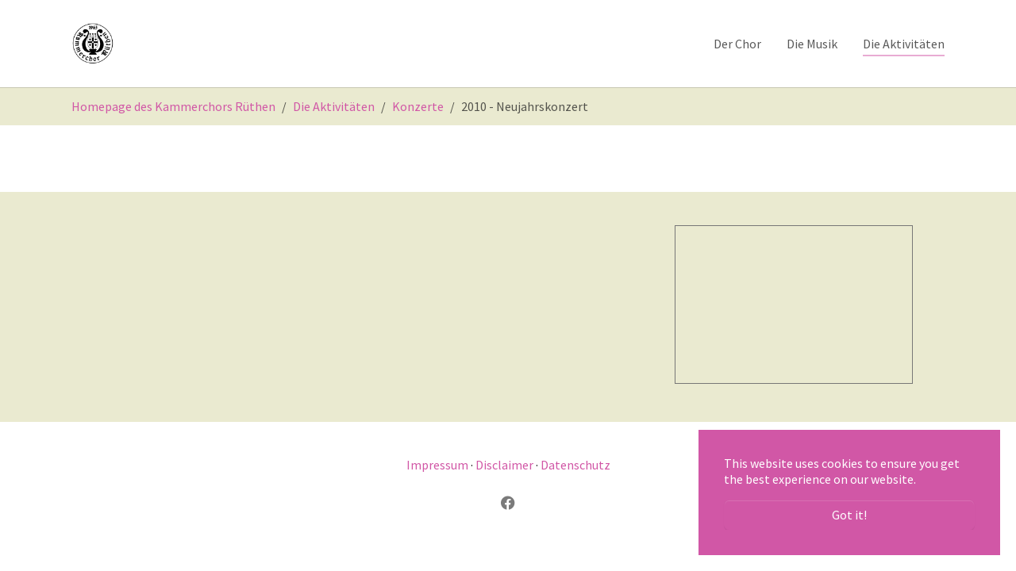

--- FILE ---
content_type: text/html; charset=utf-8
request_url: http://kammerchor-ruethen.de/die-aktivitaeten/konzerte/2010-neujahrskonzert
body_size: 3684
content:
<!DOCTYPE html>
<html lang="de">
<head>

<meta charset="utf-8">
<!-- 
	Based on the TYPO3 Bootstrap Package by Benjamin Kott - https://www.bootstrap-package.com/

	This website is powered by TYPO3 - inspiring people to share!
	TYPO3 is a free open source Content Management Framework initially created by Kasper Skaarhoj and licensed under GNU/GPL.
	TYPO3 is copyright 1998-2026 of Kasper Skaarhoj. Extensions are copyright of their respective owners.
	Information and contribution at https://typo3.org/
-->


<link rel="icon" href="/typo3conf/ext/bootstrap_package/Resources/Public/Icons/favicon.ico" type="image/vnd.microsoft.icon">
<title>2010 - Neujahrskonzert - Homepage des Kammerchors Rüthen</title>
<meta http-equiv="x-ua-compatible" content="IE=edge">
<meta name="generator" content="TYPO3 CMS">
<meta name="viewport" content="width=device-width, initial-scale=1, minimum-scale=1">
<meta name="robots" content="index,follow">
<meta name="twitter:card" content="summary">
<meta name="apple-mobile-web-app-capable" content="no">
<meta name="google" content="notranslate">

<link rel="stylesheet" href="/typo3temp/assets/bootstrappackage/fonts/284ba9c5345a729d38fc3d3bb72eea6caaef6180abbc77928e15e42297d05f8b/webfont.css?1769007570" media="all">
<link rel="stylesheet" href="/typo3temp/assets/compressed/merged-787632be93dc67c6ea65cbb63596992a-cb531a7a6eadce52c5564ab4c8ca20ec.css?1705155709" media="all">
<link rel="stylesheet" href="/typo3temp/assets/compressed/merged-ba6d48093aabd934411db037cfdf7b69-74c27c0b763f896667aa645832d889b9.css?1705155713" media="all">


<script src="/typo3temp/assets/compressed/merged-c8cb0f5a0f75852b170c209124597f33-65a2361ae32fa388c00f869d0bffabc2.js?1705155709"></script>



<link rel="prev" href="/die-aktivitaeten/konzerte/2011-adventsvesper"><link rel="next" href="/die-aktivitaeten/konzerte/2010-mozart-messe-c-moll">
<link rel="canonical" href="/die-aktivitaeten/konzerte/2010-neujahrskonzert"/>
</head>
<body id="p212" class="page-212 pagelevel-3 language-0 backendlayout-default layout-default">

<div id="top"></div>
<div class="body-bg body-bg-top">

    



    

<div id="cookieconsent">
    <span data-cookieconsent-setting="cookie.expiryDays" data-cookieconsent-value="365"></span>
    <span data-cookieconsent-setting="content.header" data-cookieconsent-value="Cookies used on the website!"></span>
    <span data-cookieconsent-setting="content.message" data-cookieconsent-value="This website uses cookies to ensure you get the best experience on our website."></span>
    <span data-cookieconsent-setting="content.dismiss" data-cookieconsent-value="Got it!"></span>
    <span data-cookieconsent-setting="content.allow" data-cookieconsent-value="Allow cookies"></span>
    <span data-cookieconsent-setting="content.deny" data-cookieconsent-value="Decline"></span>
    <span data-cookieconsent-setting="content.link" data-cookieconsent-value="Learn more"></span>
    <span data-cookieconsent-setting="content.href" data-cookieconsent-value=""></span>
    <span data-cookieconsent-setting="layout" data-cookieconsent-value="basic"></span>
    <span data-cookieconsent-setting="type" data-cookieconsent-value="info"></span>
    <span data-cookieconsent-setting="position" data-cookieconsent-value="bottom-right"></span>
    <span data-cookieconsent-setting="revokable" data-cookieconsent-value="0"></span>
    <span data-cookieconsent-setting="static" data-cookieconsent-value="0"></span>
    <span data-cookieconsent-setting="location" data-cookieconsent-value="0"></span>
    <span data-cookieconsent-setting="law.countryCode" data-cookieconsent-value=""></span>
    <span data-cookieconsent-setting="law.regionalLaw" data-cookieconsent-value="1"></span>
</div>



    <a class="visually-hidden-focusable" href="#page-content">
        <span>Skip to main content</span>
    </a>
    




<header id="page-header" class="bp-page-header navbar navbar-mainnavigation navbar-default navbar-has-image navbar-top navbar-fixed-top">
    <div class="container">
        
<a class="navbar-brand navbar-brand-image" href="/home">
    
            <img class="navbar-brand-logo-normal" src="/fileadmin/user_upload/images/Chorsiegel.png" alt="Homepage des Kammerchors Rüthen logo" height="52" width="180">
            
                <img class="navbar-brand-logo-inverted" src="/fileadmin/user_upload/images/Chorsiegel.png" alt="Homepage des Kammerchors Rüthen logo" height="52" width="180">
            
        
</a>


        
            
<button class="navbar-toggler collapsed" type="button" data-bs-toggle="collapse" data-bs-target="#mainnavigation" aria-controls="mainnavigation" aria-expanded="false" aria-label="Toggle navigation">
    <span class="navbar-toggler-icon"></span>
</button>


            <nav id="mainnavigation" class="collapse navbar-collapse">
                



                

    <ul class="navbar-nav">
        
            
                    </ul>
                    <ul class="navbar-nav">
                
        
            
                    <li class="nav-item dropdown dropdown-hover">
                        <a href="/der-chor/ueber-uns" id="nav-item-83" class="nav-link dropdown-toggle" title="Der Chor" aria-haspopup="true" aria-expanded="false">
                            
                            <span class="nav-link-text">Der Chor</span>
                        </a>
                        
                            <ul class="dropdown-menu" aria-labelledby="nav-item-83">
                                
                                    
                                            <li>
                                                <a href="/der-chor/ueber-uns" class="dropdown-item" title="Über uns">
                                                    
                                                    <span class="dropdown-text">Über uns</span>
                                                </a>
                                            </li>
                                        
                                
                                    
                                            <li>
                                                <a href="/der-chor/musikalische-leitung" class="dropdown-item" title="Musikalische Leitung">
                                                    
                                                    <span class="dropdown-text">Musikalische Leitung</span>
                                                </a>
                                            </li>
                                        
                                
                                    
                                            <li>
                                                <a href="/der-chor/geschichte" class="dropdown-item" title="Geschichte">
                                                    
                                                    <span class="dropdown-text">Geschichte</span>
                                                </a>
                                            </li>
                                        
                                
                                    
                                            <li>
                                                <a href="/der-chor/satzung" class="dropdown-item" title="Satzung">
                                                    
                                                    <span class="dropdown-text">Satzung</span>
                                                </a>
                                            </li>
                                        
                                
                                    
                                            <li>
                                                <a href="/der-chor/beitritt" class="dropdown-item" title="Beitritt">
                                                    
                                                    <span class="dropdown-text">Beitritt</span>
                                                </a>
                                            </li>
                                        
                                
                            </ul>
                        
                    </li>
                
        
            
                    <li class="nav-item dropdown dropdown-hover">
                        <a href="/die-musik/klassische-chorwerke" id="nav-item-82" class="nav-link dropdown-toggle" title="Die Musik" aria-haspopup="true" aria-expanded="false">
                            
                            <span class="nav-link-text">Die Musik</span>
                        </a>
                        
                            <ul class="dropdown-menu" aria-labelledby="nav-item-82">
                                
                                    
                                            <li>
                                                <a href="/die-musik/klassische-chorwerke" class="dropdown-item" title="Klassische Chorwerke">
                                                    
                                                    <span class="dropdown-text">Klassische Chorwerke</span>
                                                </a>
                                            </li>
                                        
                                
                                    
                                            <li>
                                                <a href="/die-musik/a-capella-werke" class="dropdown-item" title="A-capella-Werke">
                                                    
                                                    <span class="dropdown-text">A-capella-Werke</span>
                                                </a>
                                            </li>
                                        
                                
                                    
                                            <li>
                                                <a href="/die-musik/musical-und-pop" class="dropdown-item" title="Musical und Pop">
                                                    
                                                    <span class="dropdown-text">Musical und Pop</span>
                                                </a>
                                            </li>
                                        
                                
                            </ul>
                        
                    </li>
                
        
            
                    <li class="nav-item active dropdown dropdown-hover">
                        <a href="/die-aktivitaeten/proben" id="nav-item-98" class="nav-link dropdown-toggle" title="Die Aktivitäten" aria-haspopup="true" aria-expanded="false">
                            
                            <span class="nav-link-text">Die Aktivitäten</span>
                        </a>
                        
                            <ul class="dropdown-menu" aria-labelledby="nav-item-98">
                                
                                    
                                            <li>
                                                <a href="/die-aktivitaeten/proben" class="dropdown-item" title="Proben">
                                                    
                                                    <span class="dropdown-text">Proben</span>
                                                </a>
                                            </li>
                                        
                                
                                    
                                            <li>
                                                <a href="/die-aktivitaeten/konzerte" class="dropdown-item active" title="Konzerte">
                                                    
                                                    <span class="dropdown-text">Konzerte</span>
                                                </a>
                                            </li>
                                        
                                
                            </ul>
                        
                    </li>
                
        
    </ul>



                



            </nav>
        
    </div>
</header>



    

    


    
    
        <nav class="breadcrumb-section" aria-label="Breadcrumb">
            <div class="container">
                <p class="visually-hidden" id="breadcrumb">You are here:</p>
                <ol class="breadcrumb">
                    
                        
                        
                        <li class="breadcrumb-item">
                            
                                    <a class="breadcrumb-link" href="/home" title="Homepage des Kammerchors Rüthen">
                                        
    <span class="breadcrumb-link-title">
        
        <span class="breadcrumb-text">Homepage des Kammerchors Rüthen</span>
    </span>

                                    </a>
                                
                        </li>
                    
                        
                        
                        <li class="breadcrumb-item">
                            
                                    <a class="breadcrumb-link" href="/die-aktivitaeten/proben" title="Die Aktivitäten">
                                        
    <span class="breadcrumb-link-title">
        
        <span class="breadcrumb-text">Die Aktivitäten</span>
    </span>

                                    </a>
                                
                        </li>
                    
                        
                        
                        <li class="breadcrumb-item">
                            
                                    <a class="breadcrumb-link" href="/die-aktivitaeten/konzerte" title="Konzerte">
                                        
    <span class="breadcrumb-link-title">
        
        <span class="breadcrumb-text">Konzerte</span>
    </span>

                                    </a>
                                
                        </li>
                    
                        
                        
                            
                        
                        <li class="breadcrumb-item active" aria-current="page">
                            
                                    
    <span class="breadcrumb-link-title">
        
        <span class="breadcrumb-text">2010 - Neujahrskonzert</span>
    </span>

                                
                        </li>
                    
                    
                </ol>
            </div>
        </nav>
    




    <div id="page-content" class="bp-page-content main-section">
        <!--TYPO3SEARCH_begin-->
        

    

    <div class="section section-default">
        








        <div id="c296" class=" frame frame-default frame-type-textpic frame-layout-default frame-size-default frame-height-default frame-background-none frame-space-before-none frame-space-after-none frame-no-backgroundimage">
            <div class="frame-group-container">
                <div class="frame-group-inner">
                    



                    <div class="frame-container frame-container-default">
                        <div class="frame-inner">
                            
    
    



    
    

    <div class="textpic textpic-above">
        <div class="textpic-item textpic-gallery">
            



        </div>
        <div class="textpic-item textpic-text">
            

    



            
        </div>
    </div>


    



    




                        </div>
                    </div>
                </div>
            </div>
        </div>

    



    </div>

    


        <!--TYPO3SEARCH_end-->
    </div>

    <footer id="page-footer" class="bp-page-footer">
        



        

    
<section class="section footer-section footer-section-content">
    <div class="container">
        <div class="section-row">
            <div class="section-column footer-section-content-column footer-section-content-column-left">
                




    





        <div id="c219" class=" frame frame-default frame-type-text frame-layout-default frame-size-default frame-height-default frame-background-none frame-space-before-none frame-space-after-none frame-no-backgroundimage">
            <div class="frame-group-container">
                <div class="frame-group-inner">
                    



                    <div class="frame-container frame-container-default">
                        <div class="frame-inner">
                            
    
    



    

    



    

    


    



    




                        </div>
                    </div>
                </div>
            </div>
        </div>

    



            </div>
            <div class="section-column footer-section-content-column footer-section-content-column-middle">
                




    





        <div id="c225" class=" frame frame-default frame-type-text frame-layout-default frame-size-default frame-height-default frame-background-none frame-space-before-none frame-space-after-none frame-no-backgroundimage">
            <div class="frame-group-container">
                <div class="frame-group-inner">
                    



                    <div class="frame-container frame-container-default">
                        <div class="frame-inner">
                            
    
    



    

    



    

    


    



    




                        </div>
                    </div>
                </div>
            </div>
        </div>

    



            </div>
            <div class="section-column footer-section-content-column footer-section-content-column-right">
                




    





        <div id="c226" class=" frame frame-default frame-type-html frame-layout-default frame-size-default frame-height-default frame-background-none frame-space-before-none frame-space-after-none frame-no-backgroundimage">
            <div class="frame-group-container">
                <div class="frame-group-inner">
                    



                    <div class="frame-container frame-container-default">
                        <div class="frame-inner">
                            
    
    



    
    

    <iframe src="https://calendar.google.com/calendar/embed?height=200&wkst=1&bgcolor=%23d157a6&ctz=Europe%2FBerlin&mode=AGENDA&showTz=0&showCalendars=1&showPrint=1&src=NW8yaGxlZnFqdDZpOWk1NmFsZ2tnNGE3OWNAZ3JvdXAuY2FsZW5kYXIuZ29vZ2xlLmNvbQ&color=%23eaead0" style="border:solid 1px #777" width="300" height="200" frameborder="0" scrolling="no"></iframe>


    



    




                        </div>
                    </div>
                </div>
            </div>
        </div>

    



            </div>
        </div>
    </div>
</section>




        

    <section class="section footer-section footer-section-meta">
        <div class="frame frame-background-none frame-space-before-none frame-space-after-none">
            <div class="frame-group-container">
                <div class="frame-group-inner">
                    <div class="frame-container frame-container-default">
                        <div class="frame-inner">
                            
                            
                                <div class="footer-info-section">
                                    
                                    
                                    
                                        <div class="footer-copyright">
                                            
<p><a href="https://www.kammerchor-ruethen.de/formalitaeten/impressum" target="_blank" rel="noreferrer">Impressum</a> · <a href="https://www.kammerchor-ruethen.de/formalitaeten/disclaimer" target="_blank" rel="noreferrer">Disclaimer</a> · <a href="https://www.kammerchor-ruethen.de/formalitaeten/datenschutzerklaerung" target="_blank" rel="noreferrer">Datenschutz</a></p>


                                        </div>
                                    
                                    
                                        <div class="footer-sociallinks">
                                            

    <div class="sociallinks">
        <ul class="sociallinks-list">
            
                
                    <li class="sociallinks-item sociallinks-item-facebook" title="Facebook">
                        <a class="sociallinks-link sociallinks-link-facebook" href="https://www.facebook.com/KammerchorRuethen/" title="Facebook" rel="noopener" target="_blank">
                            <span class="sociallinks-link-icon bootstrappackageicon bootstrappackageicon-facebook" aria-hidden="true"></span>
                            <span class="sociallinks-link-label">Facebook</span>
                        </a>
                    </li>
                
            
                
            
                
            
                
            
                
            
                
            
                
            
                
            
                
            
                
            
                
            
        </ul>
    </div>



                                        </div>
                                    
                                </div>
                            
                        </div>
                    </div>
                </div>
            </div>
        </div>
    </section>



        



    </footer>
    
<a class="scroll-top" title="Scroll to top" href="#top">
    <span class="scroll-top-icon"></span>
</a>


    




</div>
<script src="/typo3temp/assets/compressed/merged-aa2c16b3bea0915c77226aeea6d28af3-0e653587c5f31866372261851a8cbf24.js?1705155709"></script>



</body>
</html>